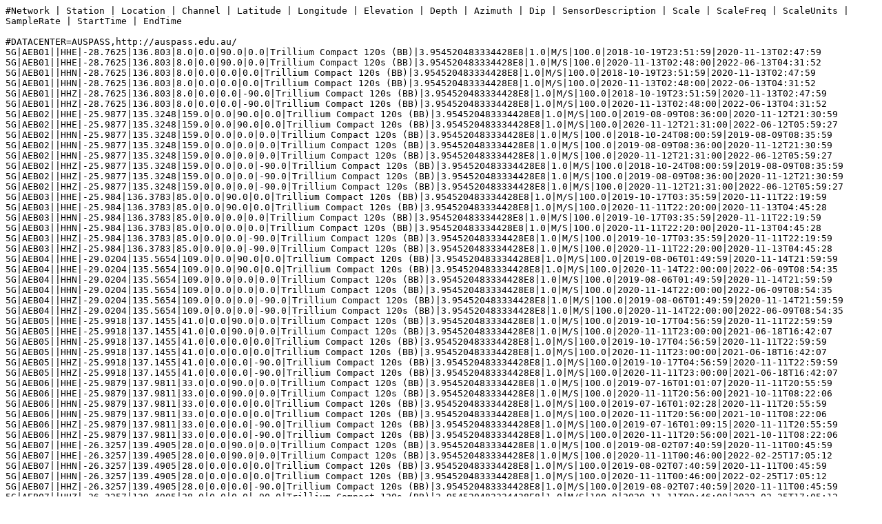

--- FILE ---
content_type: text/plain
request_url: http://service.iris.edu/irisws/fedcatalog/1/query?net=5G&starttime=2018-01-01&endtime=2022-12-31&format=text&includeoverlaps=true&nodata=404
body_size: 3482
content:
#Network | Station | Location | Channel | Latitude | Longitude | Elevation | Depth | Azimuth | Dip | SensorDescription | Scale | ScaleFreq | ScaleUnits | SampleRate | StartTime | EndTime

#DATACENTER=AUSPASS,http://auspass.edu.au/
5G|AEB01||HHE|-28.7625|136.803|8.0|0.0|90.0|0.0|Trillium Compact 120s (BB)|3.954520483334428E8|1.0|M/S|100.0|2018-10-19T23:51:59|2020-11-13T02:47:59
5G|AEB01||HHE|-28.7625|136.803|8.0|0.0|90.0|0.0|Trillium Compact 120s (BB)|3.954520483334428E8|1.0|M/S|100.0|2020-11-13T02:48:00|2022-06-13T04:31:52
5G|AEB01||HHN|-28.7625|136.803|8.0|0.0|0.0|0.0|Trillium Compact 120s (BB)|3.954520483334428E8|1.0|M/S|100.0|2018-10-19T23:51:59|2020-11-13T02:47:59
5G|AEB01||HHN|-28.7625|136.803|8.0|0.0|0.0|0.0|Trillium Compact 120s (BB)|3.954520483334428E8|1.0|M/S|100.0|2020-11-13T02:48:00|2022-06-13T04:31:52
5G|AEB01||HHZ|-28.7625|136.803|8.0|0.0|0.0|-90.0|Trillium Compact 120s (BB)|3.954520483334428E8|1.0|M/S|100.0|2018-10-19T23:51:59|2020-11-13T02:47:59
5G|AEB01||HHZ|-28.7625|136.803|8.0|0.0|0.0|-90.0|Trillium Compact 120s (BB)|3.954520483334428E8|1.0|M/S|100.0|2020-11-13T02:48:00|2022-06-13T04:31:52
5G|AEB02||HHE|-25.9877|135.3248|159.0|0.0|90.0|0.0|Trillium Compact 120s (BB)|3.954520483334428E8|1.0|M/S|100.0|2019-08-09T08:36:00|2020-11-12T21:30:59
5G|AEB02||HHE|-25.9877|135.3248|159.0|0.0|90.0|0.0|Trillium Compact 120s (BB)|3.954520483334428E8|1.0|M/S|100.0|2020-11-12T21:31:00|2022-06-12T05:59:27
5G|AEB02||HHN|-25.9877|135.3248|159.0|0.0|0.0|0.0|Trillium Compact 120s (BB)|3.954520483334428E8|1.0|M/S|100.0|2018-10-24T08:00:59|2019-08-09T08:35:59
5G|AEB02||HHN|-25.9877|135.3248|159.0|0.0|0.0|0.0|Trillium Compact 120s (BB)|3.954520483334428E8|1.0|M/S|100.0|2019-08-09T08:36:00|2020-11-12T21:30:59
5G|AEB02||HHN|-25.9877|135.3248|159.0|0.0|0.0|0.0|Trillium Compact 120s (BB)|3.954520483334428E8|1.0|M/S|100.0|2020-11-12T21:31:00|2022-06-12T05:59:27
5G|AEB02||HHZ|-25.9877|135.3248|159.0|0.0|0.0|-90.0|Trillium Compact 120s (BB)|3.954520483334428E8|1.0|M/S|100.0|2018-10-24T08:00:59|2019-08-09T08:35:59
5G|AEB02||HHZ|-25.9877|135.3248|159.0|0.0|0.0|-90.0|Trillium Compact 120s (BB)|3.954520483334428E8|1.0|M/S|100.0|2019-08-09T08:36:00|2020-11-12T21:30:59
5G|AEB02||HHZ|-25.9877|135.3248|159.0|0.0|0.0|-90.0|Trillium Compact 120s (BB)|3.954520483334428E8|1.0|M/S|100.0|2020-11-12T21:31:00|2022-06-12T05:59:27
5G|AEB03||HHE|-25.984|136.3783|85.0|0.0|90.0|0.0|Trillium Compact 120s (BB)|3.954520483334428E8|1.0|M/S|100.0|2019-10-17T03:35:59|2020-11-11T22:19:59
5G|AEB03||HHE|-25.984|136.3783|85.0|0.0|90.0|0.0|Trillium Compact 120s (BB)|3.954520483334428E8|1.0|M/S|100.0|2020-11-11T22:20:00|2020-11-13T04:45:28
5G|AEB03||HHN|-25.984|136.3783|85.0|0.0|0.0|0.0|Trillium Compact 120s (BB)|3.954520483334428E8|1.0|M/S|100.0|2019-10-17T03:35:59|2020-11-11T22:19:59
5G|AEB03||HHN|-25.984|136.3783|85.0|0.0|0.0|0.0|Trillium Compact 120s (BB)|3.954520483334428E8|1.0|M/S|100.0|2020-11-11T22:20:00|2020-11-13T04:45:28
5G|AEB03||HHZ|-25.984|136.3783|85.0|0.0|0.0|-90.0|Trillium Compact 120s (BB)|3.954520483334428E8|1.0|M/S|100.0|2019-10-17T03:35:59|2020-11-11T22:19:59
5G|AEB03||HHZ|-25.984|136.3783|85.0|0.0|0.0|-90.0|Trillium Compact 120s (BB)|3.954520483334428E8|1.0|M/S|100.0|2020-11-11T22:20:00|2020-11-13T04:45:28
5G|AEB04||HHE|-29.0204|135.5654|109.0|0.0|90.0|0.0|Trillium Compact 120s (BB)|3.954520483334428E8|1.0|M/S|100.0|2019-08-06T01:49:59|2020-11-14T21:59:59
5G|AEB04||HHE|-29.0204|135.5654|109.0|0.0|90.0|0.0|Trillium Compact 120s (BB)|3.954520483334428E8|1.0|M/S|100.0|2020-11-14T22:00:00|2022-06-09T08:54:35
5G|AEB04||HHN|-29.0204|135.5654|109.0|0.0|0.0|0.0|Trillium Compact 120s (BB)|3.954520483334428E8|1.0|M/S|100.0|2019-08-06T01:49:59|2020-11-14T21:59:59
5G|AEB04||HHN|-29.0204|135.5654|109.0|0.0|0.0|0.0|Trillium Compact 120s (BB)|3.954520483334428E8|1.0|M/S|100.0|2020-11-14T22:00:00|2022-06-09T08:54:35
5G|AEB04||HHZ|-29.0204|135.5654|109.0|0.0|0.0|-90.0|Trillium Compact 120s (BB)|3.954520483334428E8|1.0|M/S|100.0|2019-08-06T01:49:59|2020-11-14T21:59:59
5G|AEB04||HHZ|-29.0204|135.5654|109.0|0.0|0.0|-90.0|Trillium Compact 120s (BB)|3.954520483334428E8|1.0|M/S|100.0|2020-11-14T22:00:00|2022-06-09T08:54:35
5G|AEB05||HHE|-25.9918|137.1455|41.0|0.0|90.0|0.0|Trillium Compact 120s (BB)|3.954520483334428E8|1.0|M/S|100.0|2019-10-17T04:56:59|2020-11-11T22:59:59
5G|AEB05||HHE|-25.9918|137.1455|41.0|0.0|90.0|0.0|Trillium Compact 120s (BB)|3.954520483334428E8|1.0|M/S|100.0|2020-11-11T23:00:00|2021-06-18T16:42:07
5G|AEB05||HHN|-25.9918|137.1455|41.0|0.0|0.0|0.0|Trillium Compact 120s (BB)|3.954520483334428E8|1.0|M/S|100.0|2019-10-17T04:56:59|2020-11-11T22:59:59
5G|AEB05||HHN|-25.9918|137.1455|41.0|0.0|0.0|0.0|Trillium Compact 120s (BB)|3.954520483334428E8|1.0|M/S|100.0|2020-11-11T23:00:00|2021-06-18T16:42:07
5G|AEB05||HHZ|-25.9918|137.1455|41.0|0.0|0.0|-90.0|Trillium Compact 120s (BB)|3.954520483334428E8|1.0|M/S|100.0|2019-10-17T04:56:59|2020-11-11T22:59:59
5G|AEB05||HHZ|-25.9918|137.1455|41.0|0.0|0.0|-90.0|Trillium Compact 120s (BB)|3.954520483334428E8|1.0|M/S|100.0|2020-11-11T23:00:00|2021-06-18T16:42:07
5G|AEB06||HHE|-25.9879|137.9811|33.0|0.0|90.0|0.0|Trillium Compact 120s (BB)|3.954520483334428E8|1.0|M/S|100.0|2019-07-16T01:01:07|2020-11-11T20:55:59
5G|AEB06||HHE|-25.9879|137.9811|33.0|0.0|90.0|0.0|Trillium Compact 120s (BB)|3.954520483334428E8|1.0|M/S|100.0|2020-11-11T20:56:00|2021-10-11T08:22:06
5G|AEB06||HHN|-25.9879|137.9811|33.0|0.0|0.0|0.0|Trillium Compact 120s (BB)|3.954520483334428E8|1.0|M/S|100.0|2019-07-16T01:02:28|2020-11-11T20:55:59
5G|AEB06||HHN|-25.9879|137.9811|33.0|0.0|0.0|0.0|Trillium Compact 120s (BB)|3.954520483334428E8|1.0|M/S|100.0|2020-11-11T20:56:00|2021-10-11T08:22:06
5G|AEB06||HHZ|-25.9879|137.9811|33.0|0.0|0.0|-90.0|Trillium Compact 120s (BB)|3.954520483334428E8|1.0|M/S|100.0|2019-07-16T01:09:15|2020-11-11T20:55:59
5G|AEB06||HHZ|-25.9879|137.9811|33.0|0.0|0.0|-90.0|Trillium Compact 120s (BB)|3.954520483334428E8|1.0|M/S|100.0|2020-11-11T20:56:00|2021-10-11T08:22:06
5G|AEB07||HHE|-26.3257|139.4905|28.0|0.0|90.0|0.0|Trillium Compact 120s (BB)|3.954520483334428E8|1.0|M/S|100.0|2019-08-02T07:40:59|2020-11-11T00:45:59
5G|AEB07||HHE|-26.3257|139.4905|28.0|0.0|90.0|0.0|Trillium Compact 120s (BB)|3.954520483334428E8|1.0|M/S|100.0|2020-11-11T00:46:00|2022-02-25T17:05:12
5G|AEB07||HHN|-26.3257|139.4905|28.0|0.0|0.0|0.0|Trillium Compact 120s (BB)|3.954520483334428E8|1.0|M/S|100.0|2019-08-02T07:40:59|2020-11-11T00:45:59
5G|AEB07||HHN|-26.3257|139.4905|28.0|0.0|0.0|0.0|Trillium Compact 120s (BB)|3.954520483334428E8|1.0|M/S|100.0|2020-11-11T00:46:00|2022-02-25T17:05:12
5G|AEB07||HHZ|-26.3257|139.4905|28.0|0.0|0.0|-90.0|Trillium Compact 120s (BB)|3.954520483334428E8|1.0|M/S|100.0|2019-08-02T07:40:59|2020-11-11T00:45:59
5G|AEB07||HHZ|-26.3257|139.4905|28.0|0.0|0.0|-90.0|Trillium Compact 120s (BB)|3.954520483334428E8|1.0|M/S|100.0|2020-11-11T00:46:00|2022-02-25T17:05:12
5G|AEB08||HHE|-27.3283|138.77|36.0|0.0|90.0|0.0|Trillium Compact 120s (BB)|3.954520483334428E8|1.0|M/S|100.0|2019-08-02T02:33:59|2020-11-10T21:42:59
5G|AEB08||HHE|-27.3283|138.77|36.0|0.0|90.0|0.0|Trillium Compact 120s (BB)|3.954520483334428E8|1.0|M/S|100.0|2020-11-10T21:43:00|2021-10-15T21:42:59
5G|AEB08||HHE|-27.3283|138.77|36.0|0.0|90.0|0.0|Trillium Compact 120s (BB)|3.954520483334428E8|1.0|M/S|100.0|2021-10-15T21:43:00|2022-06-09T16:32:42
5G|AEB08||HHN|-27.3283|138.77|36.0|0.0|0.0|0.0|Trillium Compact 120s (BB)|3.954520483334428E8|1.0|M/S|100.0|2019-08-02T02:33:59|2020-11-10T21:42:59
5G|AEB08||HHN|-27.3283|138.77|36.0|0.0|0.0|0.0|Trillium Compact 120s (BB)|3.954520483334428E8|1.0|M/S|100.0|2020-11-10T21:43:00|2021-10-15T21:42:59
5G|AEB08||HHN|-27.3283|138.77|36.0|0.0|0.0|0.0|Trillium Compact 120s (BB)|3.954520483334428E8|1.0|M/S|100.0|2021-10-15T21:43:00|2022-06-09T16:32:42
5G|AEB08||HHZ|-27.3283|138.77|36.0|0.0|0.0|-90.0|Trillium Compact 120s (BB)|3.954520483334428E8|1.0|M/S|100.0|2019-08-02T02:33:59|2020-11-10T21:42:59
5G|AEB08||HHZ|-27.3283|138.77|36.0|0.0|0.0|-90.0|Trillium Compact 120s (BB)|3.954520483334428E8|1.0|M/S|100.0|2020-11-10T21:43:00|2021-10-15T21:42:59
5G|AEB08||HHZ|-27.3283|138.77|36.0|0.0|0.0|-90.0|Trillium Compact 120s (BB)|3.954520483334428E8|1.0|M/S|100.0|2021-10-15T21:43:00|2022-06-09T16:32:42
5G|AEB09||HHE|-26.9161|139.4397|32.0|0.0|90.0|0.0|Trillium Compact 120s (BB)|3.954520483334428E8|1.0|M/S|100.0|2019-08-02T05:34:59|2020-11-10T23:15:59
5G|AEB09||HHE|-26.9161|139.4397|32.0|0.0|90.0|0.0|Trillium Compact 120s (BB)|3.954520483334428E8|1.0|M/S|100.0|2020-11-10T23:16:00|2021-04-16T05:49:55
5G|AEB09||HHN|-26.9161|139.4397|32.0|0.0|0.0|0.0|Trillium Compact 120s (BB)|3.954520483334428E8|1.0|M/S|100.0|2019-08-02T05:34:59|2020-11-10T23:15:59
5G|AEB09||HHN|-26.9161|139.4397|32.0|0.0|0.0|0.0|Trillium Compact 120s (BB)|3.954520483334428E8|1.0|M/S|100.0|2020-11-10T23:16:00|2021-04-16T05:49:55
5G|AEB09||HHZ|-26.9161|139.4397|32.0|0.0|0.0|-90.0|Trillium Compact 120s (BB)|3.954520483334428E8|1.0|M/S|100.0|2019-08-02T05:34:59|2020-11-10T23:15:59
5G|AEB09||HHZ|-26.9161|139.4397|32.0|0.0|0.0|-90.0|Trillium Compact 120s (BB)|3.954520483334428E8|1.0|M/S|100.0|2020-11-10T23:16:00|2021-04-16T05:49:55
5G|AEB10||HHE|-25.9134|138.7889|32.0|0.0|90.0|0.0|Trillium Compact 120s (BB)|3.954520483334428E8|1.0|M/S|100.0|2019-08-03T03:51:59|2020-11-11T20:12:59
5G|AEB10||HHE|-25.9134|138.7889|32.0|0.0|90.0|0.0|Trillium Compact 120s (BB)|3.954520483334428E8|1.0|M/S|100.0|2020-11-11T20:13:00|2021-09-13T07:45:07
5G|AEB10||HHN|-25.9134|138.7889|32.0|0.0|0.0|0.0|Trillium Compact 120s (BB)|3.954520483334428E8|1.0|M/S|100.0|2019-08-03T03:51:59|2020-11-11T20:12:59
5G|AEB10||HHN|-25.9134|138.7889|32.0|0.0|0.0|0.0|Trillium Compact 120s (BB)|3.954520483334428E8|1.0|M/S|100.0|2020-11-11T20:13:00|2021-09-13T07:45:07
5G|AEB10||HHZ|-25.9134|138.7889|32.0|0.0|0.0|-90.0|Trillium Compact 120s (BB)|3.954520483334428E8|1.0|M/S|100.0|2019-08-03T03:51:59|2020-11-11T20:12:59
5G|AEB10||HHZ|-25.9134|138.7889|32.0|0.0|0.0|-90.0|Trillium Compact 120s (BB)|3.954520483334428E8|1.0|M/S|100.0|2020-11-11T20:13:00|2021-09-13T07:47:50
5G|AEB11||HHE|-28.0118|138.6856|63.0|0.0|90.0|0.0|Trillium Compact 120s (BB)|3.954520483334428E8|1.0|M/S|100.0|2018-10-28T02:56:59|2019-07-31T06:35:59
5G|AEB11||HHE|-28.0118|138.6856|63.0|0.0|90.0|0.0|Trillium Compact 120s (BB)|3.954520483334428E8|1.0|M/S|100.0|2019-07-31T06:36:00|2020-11-10T05:34:59
5G|AEB11||HHE|-28.0118|138.6856|63.0|0.0|90.0|0.0|Trillium Compact 120s (BB)|3.954520483334428E8|1.0|M/S|100.0|2020-11-10T05:35:00|2021-10-15T04:36:59
5G|AEB11||HHE|-28.0118|138.6856|63.0|0.0|90.0|0.0|Trillium Compact 120s (BB)|3.954520483334428E8|1.0|M/S|100.0|2021-10-15T04:37:00|2022-06-09T04:28:18
5G|AEB11||HHN|-28.0118|138.6856|63.0|0.0|0.0|0.0|Trillium Compact 120s (BB)|3.954520483334428E8|1.0|M/S|100.0|2018-10-28T02:56:59|2019-07-31T06:35:59
5G|AEB11||HHN|-28.0118|138.6856|63.0|0.0|0.0|0.0|Trillium Compact 120s (BB)|3.954520483334428E8|1.0|M/S|100.0|2019-07-31T06:36:00|2020-11-10T05:34:59
5G|AEB11||HHN|-28.0118|138.6856|63.0|0.0|0.0|0.0|Trillium Compact 120s (BB)|3.954520483334428E8|1.0|M/S|100.0|2020-11-10T05:35:00|2021-10-15T04:36:59
5G|AEB11||HHN|-28.0118|138.6856|63.0|0.0|0.0|0.0|Trillium Compact 120s (BB)|3.954520483334428E8|1.0|M/S|100.0|2021-10-15T04:37:00|2022-06-09T04:28:18
5G|AEB11||HHZ|-28.0118|138.6856|63.0|0.0|0.0|-90.0|Trillium Compact 120s (BB)|3.954520483334428E8|1.0|M/S|100.0|2018-10-28T02:56:59|2019-07-31T06:35:59
5G|AEB11||HHZ|-28.0118|138.6856|63.0|0.0|0.0|-90.0|Trillium Compact 120s (BB)|3.954520483334428E8|1.0|M/S|100.0|2019-07-31T06:36:00|2020-11-10T05:34:59
5G|AEB11||HHZ|-28.0118|138.6856|63.0|0.0|0.0|-90.0|Trillium Compact 120s (BB)|3.954520483334428E8|1.0|M/S|100.0|2020-11-10T05:35:00|2021-10-15T04:36:59
5G|AEB11||HHZ|-28.0118|138.6856|63.0|0.0|0.0|-90.0|Trillium Compact 120s (BB)|3.954520483334428E8|1.0|M/S|100.0|2021-10-15T04:37:00|2022-06-09T04:28:18
5G|AEB12||HHE|-28.7039|138.6539|28.0|0.0|90.0|0.0|Trillium Compact 120s (BB)|3.954520483334428E8|1.0|M/S|100.0|2018-10-28T03:23:59|2019-07-31T04:40:59
5G|AEB12||HHE|-28.7039|138.6539|28.0|0.0|90.0|0.0|Trillium Compact 120s (BB)|3.954520483334428E8|1.0|M/S|100.0|2019-07-31T04:41:00|2019-10-19T05:28:59
5G|AEB12||HHE|-28.7039|138.6539|28.0|0.0|90.0|0.0|Trillium Compact 120s (BB)|3.954520483334428E8|1.0|M/S|100.0|2019-10-19T05:29:00|2020-11-10T03:42:59
5G|AEB12||HHE|-28.7039|138.6539|28.0|0.0|90.0|0.0|Trillium Compact 120s (BB)|3.954520483334428E8|1.0|M/S|100.0|2020-11-10T03:43:00|2022-06-09T02:26:11
5G|AEB12||HHN|-28.7039|138.6539|28.0|0.0|0.0|0.0|Trillium Compact 120s (BB)|3.954520483334428E8|1.0|M/S|100.0|2018-10-28T03:23:59|2019-07-31T04:40:59
5G|AEB12||HHN|-28.7039|138.6539|28.0|0.0|0.0|0.0|Trillium Compact 120s (BB)|3.954520483334428E8|1.0|M/S|100.0|2019-07-31T04:41:00|2019-10-19T05:28:59
5G|AEB12||HHN|-28.7039|138.6539|28.0|0.0|0.0|0.0|Trillium Compact 120s (BB)|3.954520483334428E8|1.0|M/S|100.0|2019-10-19T05:29:00|2020-11-10T03:42:59
5G|AEB12||HHN|-28.7039|138.6539|28.0|0.0|0.0|0.0|Trillium Compact 120s (BB)|3.954520483334428E8|1.0|M/S|100.0|2020-11-10T03:43:00|2022-06-09T02:26:11
5G|AEB12||HHZ|-28.7039|138.6539|28.0|0.0|0.0|-90.0|Trillium Compact 120s (BB)|3.954520483334428E8|1.0|M/S|100.0|2018-10-28T03:23:59|2019-07-31T04:40:59
5G|AEB12||HHZ|-28.7039|138.6539|28.0|0.0|0.0|-90.0|Trillium Compact 120s (BB)|3.954520483334428E8|1.0|M/S|100.0|2019-07-31T04:41:00|2019-10-19T05:28:59
5G|AEB12||HHZ|-28.7039|138.6539|28.0|0.0|0.0|-90.0|Trillium Compact 120s (BB)|3.954520483334428E8|1.0|M/S|100.0|2019-10-19T05:29:00|2020-11-10T03:42:59
5G|AEB12||HHZ|-28.7039|138.6539|28.0|0.0|0.0|-90.0|Trillium Compact 120s (BB)|3.954520483334428E8|1.0|M/S|100.0|2020-11-10T03:43:00|2022-06-09T02:26:11
5G|AEB13||HHE|-29.3233|138.3455|58.0|0.0|90.0|0.0|Trillium Compact 120s (BB)|3.954520483334428E8|1.0|M/S|100.0|2018-10-28T00:54:59|2019-07-31T02:47:59
5G|AEB13||HHE|-29.3233|138.3455|58.0|0.0|90.0|0.0|Trillium Compact 120s (BB)|3.954520483334428E8|1.0|M/S|100.0|2019-07-31T02:48:00|2020-11-10T02:02:59
5G|AEB13||HHE|-29.3233|138.3455|58.0|0.0|90.0|0.0|Trillium Compact 120s (BB)|3.954520483334428E8|1.0|M/S|100.0|2020-11-10T02:03:00|2022-06-08T20:08:11
5G|AEB13||HHN|-29.3233|138.3455|58.0|0.0|0.0|0.0|Trillium Compact 120s (BB)|3.954520483334428E8|1.0|M/S|100.0|2018-10-28T00:54:59|2019-07-31T02:47:59
5G|AEB13||HHN|-29.3233|138.3455|58.0|0.0|0.0|0.0|Trillium Compact 120s (BB)|3.954520483334428E8|1.0|M/S|100.0|2019-07-31T02:48:00|2020-11-10T02:02:59
5G|AEB13||HHN|-29.3233|138.3455|58.0|0.0|0.0|0.0|Trillium Compact 120s (BB)|3.954520483334428E8|1.0|M/S|100.0|2020-11-10T02:03:00|2022-06-08T20:08:11
5G|AEB13||HHZ|-29.3233|138.3455|58.0|0.0|0.0|-90.0|Trillium Compact 120s (BB)|3.954520483334428E8|1.0|M/S|100.0|2018-10-28T00:54:59|2019-07-31T02:47:59
5G|AEB13||HHZ|-29.3233|138.3455|58.0|0.0|0.0|-90.0|Trillium Compact 120s (BB)|3.954520483334428E8|1.0|M/S|100.0|2019-07-31T02:48:00|2020-11-10T02:02:59
5G|AEB13||HHZ|-29.3233|138.3455|58.0|0.0|0.0|-90.0|Trillium Compact 120s (BB)|3.954520483334428E8|1.0|M/S|100.0|2020-11-10T02:03:00|2022-06-08T20:08:11
5G|AEB14||HHE|-29.6404|137.6711|80.0|0.0|90.0|0.0|Trillium Compact 120s (BB)|3.954520483334428E8|1.0|M/S|100.0|2019-08-04T23:35:59|2020-11-11T23:05:59
5G|AEB14||HHE|-29.6404|137.6711|80.0|0.0|90.0|0.0|Trillium Compact 120s (BB)|3.954520483334428E8|1.0|M/S|100.0|2020-11-11T23:06:00|2021-09-29T13:12:36
5G|AEB14||HHN|-29.6404|137.6711|80.0|0.0|0.0|0.0|Trillium Compact 120s (BB)|3.954520483334428E8|1.0|M/S|100.0|2019-08-04T23:35:59|2020-11-11T23:05:59
5G|AEB14||HHN|-29.6404|137.6711|80.0|0.0|0.0|0.0|Trillium Compact 120s (BB)|3.954520483334428E8|1.0|M/S|100.0|2020-11-11T23:06:00|2021-09-29T13:12:36
5G|AEB14||HHZ|-29.6404|137.6711|80.0|0.0|0.0|-90.0|Trillium Compact 120s (BB)|3.954520483334428E8|1.0|M/S|100.0|2019-08-04T23:35:59|2020-11-11T23:05:59
5G|AEB14||HHZ|-29.6404|137.6711|80.0|0.0|0.0|-90.0|Trillium Compact 120s (BB)|3.954520483334428E8|1.0|M/S|100.0|2020-11-11T23:06:00|2021-09-29T13:12:36
5G|AEB15||HHE|-29.3061|136.726|40.0|0.0|90.0|0.0|Trillium Compact 120s (BB)|3.954520483334428E8|1.0|M/S|100.0|2018-10-21T03:17:59|2019-08-06T00:33:59
5G|AEB15||HHE|-29.3061|136.726|40.0|0.0|90.0|0.0|Trillium Compact 120s (BB)|3.954520483334428E8|1.0|M/S|100.0|2019-08-06T00:34:00|2020-11-12T03:20:59
5G|AEB15||HHE|-29.3061|136.726|40.0|0.0|90.0|0.0|Trillium Compact 120s (BB)|3.954520483334428E8|1.0|M/S|100.0|2020-11-12T03:21:00|2022-06-10T02:10:40
5G|AEB15||HHN|-29.3061|136.726|40.0|0.0|0.0|0.0|Trillium Compact 120s (BB)|3.954520483334428E8|1.0|M/S|100.0|2018-10-21T03:17:59|2019-08-06T00:33:59
5G|AEB15||HHN|-29.3061|136.726|40.0|0.0|0.0|0.0|Trillium Compact 120s (BB)|3.954520483334428E8|1.0|M/S|100.0|2019-08-06T00:34:00|2020-11-12T03:20:59
5G|AEB15||HHN|-29.3061|136.726|40.0|0.0|0.0|0.0|Trillium Compact 120s (BB)|3.954520483334428E8|1.0|M/S|100.0|2020-11-12T03:21:00|2022-06-10T02:10:40
5G|AEB15||HHZ|-29.3061|136.726|40.0|0.0|0.0|-90.0|Trillium Compact 120s (BB)|3.954520483334428E8|1.0|M/S|100.0|2018-10-21T03:17:59|2019-08-06T00:33:59
5G|AEB15||HHZ|-29.3061|136.726|40.0|0.0|0.0|-90.0|Trillium Compact 120s (BB)|3.954520483334428E8|1.0|M/S|100.0|2019-08-06T00:34:00|2020-11-12T03:20:59
5G|AEB15||HHZ|-29.3061|136.726|40.0|0.0|0.0|-90.0|Trillium Compact 120s (BB)|3.954520483334428E8|1.0|M/S|100.0|2020-11-12T03:21:00|2022-06-10T02:10:40
5G|AEB16||HHE|-28.8404|136.4092|95.0|0.0|90.0|0.0|Trillium Compact 120s (BB)|3.954520483334428E8|1.0|M/S|100.0|2018-10-20T02:34:59|2019-08-06T07:23:59
5G|AEB16||HHE|-28.8404|136.4092|95.0|0.0|90.0|0.0|Trillium Compact 120s (BB)|3.954520483334428E8|1.0|M/S|100.0|2019-08-06T07:24:00|2020-11-12T21:00:59
5G|AEB16||HHE|-28.8404|136.4092|95.0|0.0|90.0|0.0|Trillium Compact 120s (BB)|3.954520483334428E8|1.0|M/S|100.0|2020-11-12T21:01:00|2022-06-09T08:19:08
5G|AEB16||HHN|-28.8404|136.4092|95.0|0.0|0.0|0.0|Trillium Compact 120s (BB)|3.954520483334428E8|1.0|M/S|100.0|2018-10-20T02:34:59|2019-08-06T07:23:59
5G|AEB16||HHN|-28.8404|136.4092|95.0|0.0|0.0|0.0|Trillium Compact 120s (BB)|3.954520483334428E8|1.0|M/S|100.0|2019-08-06T07:24:00|2020-11-12T21:00:59
5G|AEB16||HHN|-28.8404|136.4092|95.0|0.0|0.0|0.0|Trillium Compact 120s (BB)|3.954520483334428E8|1.0|M/S|100.0|2020-11-12T21:01:00|2022-06-09T08:19:08
5G|AEB16||HHZ|-28.8404|136.4092|95.0|0.0|0.0|-90.0|Trillium Compact 120s (BB)|3.954520483334428E8|1.0|M/S|100.0|2018-10-20T02:34:59|2019-08-06T07:23:59
5G|AEB16||HHZ|-28.8404|136.4092|95.0|0.0|0.0|-90.0|Trillium Compact 120s (BB)|3.954520483334428E8|1.0|M/S|100.0|2019-08-06T07:24:00|2020-11-12T21:00:59
5G|AEB16||HHZ|-28.8404|136.4092|95.0|0.0|0.0|-90.0|Trillium Compact 120s (BB)|3.954520483334428E8|1.0|M/S|100.0|2020-11-12T21:01:00|2022-06-09T08:19:08
5G|AEB17||HHE|-28.2366|135.8991|104.0|0.0|90.0|0.0|Trillium Compact 120s (BB)|3.954520483334428E8|1.0|M/S|100.0|2018-10-21T00:01:16|2020-11-13T22:15:59
5G|AEB17||HHE|-28.2366|135.8991|104.0|0.0|90.0|0.0|Trillium Compact 120s (BB)|3.954520483334428E8|1.0|M/S|100.0|2020-11-13T22:16:00|2022-06-13T20:20:30
5G|AEB17||HHN|-28.2366|135.8991|104.0|0.0|0.0|0.0|Trillium Compact 120s (BB)|3.954520483334428E8|1.0|M/S|100.0|2018-10-21T00:01:16|2020-11-13T22:15:59
5G|AEB17||HHN|-28.2366|135.8991|104.0|0.0|0.0|0.0|Trillium Compact 120s (BB)|3.954520483334428E8|1.0|M/S|100.0|2020-11-13T22:16:00|2022-06-13T20:20:30
5G|AEB17||HHZ|-28.2366|135.8991|104.0|0.0|0.0|-90.0|Trillium Compact 120s (BB)|3.954520483334428E8|1.0|M/S|100.0|2018-10-21T00:01:16|2020-11-13T22:15:59
5G|AEB17||HHZ|-28.2366|135.8991|104.0|0.0|0.0|-90.0|Trillium Compact 120s (BB)|3.954520483334428E8|1.0|M/S|100.0|2020-11-13T22:16:00|2022-06-13T20:20:30
5G|AEB18||HHE|-27.3088|135.2305|150.0|0.0|90.0|0.0|Trillium Compact 120s (BB)|3.954520483334428E8|1.0|M/S|100.0|2018-10-17T05:03:59|2020-11-10T22:38:59
5G|AEB18||HHE|-27.3088|135.2305|150.0|0.0|90.0|0.0|Trillium Compact 120s (BB)|3.954520483334428E8|1.0|M/S|100.0|2020-11-10T22:39:00|2022-06-14T04:10:55
5G|AEB18||HHN|-27.3088|135.2305|150.0|0.0|0.0|0.0|Trillium Compact 120s (BB)|3.954520483334428E8|1.0|M/S|100.0|2018-10-17T05:03:59|2020-11-10T22:38:59
5G|AEB18||HHN|-27.3088|135.2305|150.0|0.0|0.0|0.0|Trillium Compact 120s (BB)|3.954520483334428E8|1.0|M/S|100.0|2020-11-10T22:39:00|2022-06-14T04:10:55
5G|AEB18||HHZ|-27.3088|135.2305|150.0|0.0|0.0|-90.0|Trillium Compact 120s (BB)|3.954520483334428E8|1.0|M/S|100.0|2018-10-17T05:03:59|2020-11-10T22:38:59
5G|AEB18||HHZ|-27.3088|135.2305|150.0|0.0|0.0|-90.0|Trillium Compact 120s (BB)|3.954520483334428E8|1.0|M/S|100.0|2020-11-10T22:39:00|2022-06-14T04:10:55
5G|AEB19||HHE|-26.8503|134.889|188.0|0.0|90.0|0.0|Trillium Compact 120s (BB)|3.954520483334428E8|1.0|M/S|100.0|2018-10-24T00:38:59|2019-08-09T02:13:59
5G|AEB19||HHE|-26.8503|134.889|188.0|0.0|90.0|0.0|Trillium Compact 120s (BB)|3.954520483334428E8|1.0|M/S|100.0|2019-08-09T02:14:00|2020-11-13T06:47:59
5G|AEB19||HHE|-26.8503|134.889|188.0|0.0|90.0|0.0|Trillium Compact 120s (BB)|3.954520483334428E8|1.0|M/S|100.0|2020-11-13T06:48:00|2022-06-10T12:59:12
5G|AEB19||HHN|-26.8503|134.889|188.0|0.0|0.0|0.0|Trillium Compact 120s (BB)|3.954520483334428E8|1.0|M/S|100.0|2018-10-24T00:38:59|2019-08-09T02:13:59
5G|AEB19||HHN|-26.8503|134.889|188.0|0.0|0.0|0.0|Trillium Compact 120s (BB)|3.954520483334428E8|1.0|M/S|100.0|2019-08-09T02:14:00|2020-11-13T06:47:59
5G|AEB19||HHN|-26.8503|134.889|188.0|0.0|0.0|0.0|Trillium Compact 120s (BB)|3.954520483334428E8|1.0|M/S|100.0|2020-11-13T06:48:00|2022-06-10T12:59:12
5G|AEB19||HHZ|-26.8503|134.889|188.0|0.0|0.0|-90.0|Trillium Compact 120s (BB)|3.954520483334428E8|1.0|M/S|100.0|2018-10-24T00:38:59|2019-08-09T02:13:59
5G|AEB19||HHZ|-26.8503|134.889|188.0|0.0|0.0|-90.0|Trillium Compact 120s (BB)|3.954520483334428E8|1.0|M/S|100.0|2019-08-09T02:14:00|2020-11-13T06:47:59
5G|AEB19||HHZ|-26.8503|134.889|188.0|0.0|0.0|-90.0|Trillium Compact 120s (BB)|3.954520483334428E8|1.0|M/S|100.0|2020-11-13T06:48:00|2022-06-10T12:59:12
5G|AEB20||HHE|-26.361|134.4426|291.0|0.0|90.0|0.0|Trillium Compact 120s (BB)|3.954520483334428E8|1.0|M/S|100.0|2018-10-25T01:01:59|2019-08-09T06:04:59
5G|AEB20||HHE|-26.361|134.4426|291.0|0.0|90.0|0.0|Trillium Compact 120s (BB)|3.954520483334428E8|1.0|M/S|100.0|2019-08-09T06:05:00|2020-11-13T02:30:59
5G|AEB20||HHE|-26.361|134.4426|291.0|0.0|90.0|0.0|Trillium Compact 120s (BB)|3.954520483334428E8|1.0|M/S|100.0|2020-11-13T02:31:00|2022-06-12T04:44:07
5G|AEB20||HHN|-26.361|134.4426|291.0|0.0|0.0|0.0|Trillium Compact 120s (BB)|3.954520483334428E8|1.0|M/S|100.0|2018-10-25T01:01:59|2019-08-09T06:04:59
5G|AEB20||HHN|-26.361|134.4426|291.0|0.0|0.0|0.0|Trillium Compact 120s (BB)|3.954520483334428E8|1.0|M/S|100.0|2019-08-09T06:05:00|2020-11-13T02:30:59
5G|AEB20||HHN|-26.361|134.4426|291.0|0.0|0.0|0.0|Trillium Compact 120s (BB)|3.954520483334428E8|1.0|M/S|100.0|2020-11-13T02:31:00|2022-06-12T04:44:07
5G|AEB20||HHZ|-26.361|134.4426|291.0|0.0|0.0|-90.0|Trillium Compact 120s (BB)|3.954520483334428E8|1.0|M/S|100.0|2018-10-25T01:01:59|2019-08-09T06:04:59
5G|AEB20||HHZ|-26.361|134.4426|291.0|0.0|0.0|-90.0|Trillium Compact 120s (BB)|3.954520483334428E8|1.0|M/S|100.0|2019-08-09T06:05:00|2020-11-13T02:30:59
5G|AEB20||HHZ|-26.361|134.4426|291.0|0.0|0.0|-90.0|Trillium Compact 120s (BB)|3.954520483334428E8|1.0|M/S|100.0|2020-11-13T02:31:00|2022-06-12T04:44:07
5G|AES01||HHE|-26.2685|133.7975|377.0|0.0|90.0|0.0|Trillium Compact 120s (BB)|3.954520483334428E8|1.0|M/S|100.0|2018-10-25T00:00:16|2020-11-12T03:42:59
5G|AES01||HHE|-26.2685|133.7975|377.0|0.0|90.0|0.0|Trillium Compact 120s (BB)|3.954520483334428E8|1.0|M/S|100.0|2020-11-12T03:43:00|2022-06-03T06:55:38
5G|AES01||HHN|-26.2685|133.7975|377.0|0.0|0.0|0.0|Trillium Compact 120s (BB)|3.954520483334428E8|1.0|M/S|100.0|2018-10-25T00:00:16|2020-11-12T03:42:59
5G|AES01||HHN|-26.2685|133.7975|377.0|0.0|0.0|0.0|Trillium Compact 120s (BB)|3.954520483334428E8|1.0|M/S|100.0|2020-11-12T03:43:00|2022-06-03T06:55:38
5G|AES01||HHZ|-26.2685|133.7975|377.0|0.0|0.0|-90.0|Trillium Compact 120s (BB)|3.954520483334428E8|1.0|M/S|100.0|2018-10-25T00:00:16|2020-11-12T03:42:59
5G|AES01||HHZ|-26.2685|133.7975|377.0|0.0|0.0|-90.0|Trillium Compact 120s (BB)|3.954520483334428E8|1.0|M/S|100.0|2020-11-12T03:43:00|2022-06-03T06:55:38
5G|AES02||EHE|-26.7521|134.1124|259.0|0.0|90.0|0.0|LE-3Dlite MkII (SP)|1.201653304294274E9|5.0|M/S|100.0|2018-10-16T02:28:59|2019-08-08T01:25:59
5G|AES02||EHE|-26.7521|134.1124|259.0|0.0|90.0|0.0|LE-3Dlite MkII (SP)|1.201653304294274E9|5.0|M/S|100.0|2019-08-08T01:26:00|2020-11-11T04:51:59
5G|AES02||EHE|-26.7521|134.1124|259.0|0.0|90.0|0.0|LE-3Dlite MkII (SP)|1.201653304294274E9|5.0|M/S|100.0|2020-11-11T04:52:00|2022-06-03T03:24:25
5G|AES02||EHN|-26.7521|134.1124|259.0|0.0|0.0|0.0|LE-3Dlite MkII (SP)|1.201653304294274E9|5.0|M/S|100.0|2018-10-16T02:28:59|2019-08-08T01:25:59
5G|AES02||EHN|-26.7521|134.1124|259.0|0.0|0.0|0.0|LE-3Dlite MkII (SP)|1.201653304294274E9|5.0|M/S|100.0|2019-08-08T01:26:00|2020-11-11T04:51:59
5G|AES02||EHN|-26.7521|134.1124|259.0|0.0|0.0|0.0|LE-3Dlite MkII (SP)|1.201653304294274E9|5.0|M/S|100.0|2020-11-11T04:52:00|2022-06-03T03:24:25
5G|AES02||EHZ|-26.7521|134.1124|259.0|0.0|0.0|-90.0|LE-3Dlite MkII (SP)|1.201653304294274E9|5.0|M/S|100.0|2018-10-16T02:28:59|2019-08-08T01:25:59
5G|AES02||EHZ|-26.7521|134.1124|259.0|0.0|0.0|-90.0|LE-3Dlite MkII (SP)|1.201653304294274E9|5.0|M/S|100.0|2019-08-08T01:26:00|2020-11-11T04:51:59
5G|AES02||EHZ|-26.7521|134.1124|259.0|0.0|0.0|-90.0|LE-3Dlite MkII (SP)|1.201653304294274E9|5.0|M/S|100.0|2020-11-11T04:52:00|2022-06-03T03:24:25
5G|AES03||EHE|-27.1586|134.4371|218.0|0.0|90.0|0.0|LE-3Dlite MkII (SP)|1.201653304294274E9|5.0|M/S|100.0|2018-10-16T03:51:59|2019-08-03T04:04:59
5G|AES03||EHE|-27.1586|134.4371|218.0|0.0|90.0|0.0|LE-3Dlite MkII (SP)|1.201653304294274E9|5.0|M/S|100.0|2019-08-03T04:05:00|2020-11-11T01:09:59
5G|AES03||EHE|-27.1586|134.4371|218.0|0.0|90.0|0.0|LE-3Dlite MkII (SP)|1.201653304294274E9|5.0|M/S|100.0|2020-11-11T01:10:00|2022-06-14T02:08:09
5G|AES03||EHN|-27.1586|134.4371|218.0|0.0|0.0|0.0|LE-3Dlite MkII (SP)|1.201653304294274E9|5.0|M/S|100.0|2018-10-16T03:51:59|2019-08-03T04:04:59
5G|AES03||EHN|-27.1586|134.4371|218.0|0.0|0.0|0.0|LE-3Dlite MkII (SP)|1.201653304294274E9|5.0|M/S|100.0|2019-08-03T04:05:00|2020-11-11T01:09:59
5G|AES03||EHN|-27.1586|134.4371|218.0|0.0|0.0|0.0|LE-3Dlite MkII (SP)|1.201653304294274E9|5.0|M/S|100.0|2020-11-11T01:10:00|2022-06-14T02:08:09
5G|AES03||EHZ|-27.1586|134.4371|218.0|0.0|0.0|-90.0|LE-3Dlite MkII (SP)|1.201653304294274E9|5.0|M/S|100.0|2018-10-16T03:51:59|2019-08-03T04:04:59
5G|AES03||EHZ|-27.1586|134.4371|218.0|0.0|0.0|-90.0|LE-3Dlite MkII (SP)|1.201653304294274E9|5.0|M/S|100.0|2019-08-03T04:05:00|2020-11-11T01:09:59
5G|AES03||EHZ|-27.1586|134.4371|218.0|0.0|0.0|-90.0|LE-3Dlite MkII (SP)|1.201653304294274E9|5.0|M/S|100.0|2020-11-11T01:10:00|2022-06-14T02:08:09
5G|AES04||EHE|-28.4765|135.4166|104.0|0.0|90.0|0.0|LE-3Dlite MkII (SP)|1.201653304294274E9|5.0|M/S|100.0|2018-10-20T01:07:59|2019-08-07T00:46:59
5G|AES04||EHE|-28.4765|135.4166|104.0|0.0|90.0|0.0|LE-3Dlite MkII (SP)|1.201653304294274E9|5.0|M/S|100.0|2019-08-07T00:47:00|2020-11-14T05:49:59
5G|AES04||EHE|-28.4765|135.4166|104.0|0.0|90.0|0.0|LE-3Dlite MkII (SP)|1.201653304294274E9|5.0|M/S|100.0|2020-11-14T05:50:00|2022-06-11T04:55:44
5G|AES04||EHN|-28.4765|135.4166|104.0|0.0|0.0|0.0|LE-3Dlite MkII (SP)|1.201653304294274E9|5.0|M/S|100.0|2018-10-20T01:07:59|2019-08-07T00:46:59
5G|AES04||EHN|-28.4765|135.4166|104.0|0.0|0.0|0.0|LE-3Dlite MkII (SP)|1.201653304294274E9|5.0|M/S|100.0|2019-08-07T00:47:00|2020-11-14T05:49:59
5G|AES04||EHN|-28.4765|135.4166|104.0|0.0|0.0|0.0|LE-3Dlite MkII (SP)|1.201653304294274E9|5.0|M/S|100.0|2020-11-14T05:50:00|2022-06-11T04:55:44
5G|AES04||EHZ|-28.4765|135.4166|104.0|0.0|0.0|-90.0|LE-3Dlite MkII (SP)|1.201653304294274E9|5.0|M/S|100.0|2018-10-20T01:07:59|2019-08-07T00:46:59
5G|AES04||EHZ|-28.4765|135.4166|104.0|0.0|0.0|-90.0|LE-3Dlite MkII (SP)|1.201653304294274E9|5.0|M/S|100.0|2019-08-07T00:47:00|2020-11-14T05:49:59
5G|AES04||EHZ|-28.4765|135.4166|104.0|0.0|0.0|-90.0|LE-3Dlite MkII (SP)|1.201653304294274E9|5.0|M/S|100.0|2020-11-14T05:50:00|2022-06-11T04:55:44
5G|AES05||EHE|-29.0538|135.1635|139.0|0.0|90.0|0.0|LE-3Dlite MkII (SP)|1.201653304294274E9|5.0|M/S|100.0|2019-08-06T01:28:59|2020-11-14T22:32:59
5G|AES05||EHE|-29.0538|135.1635|139.0|0.0|90.0|0.0|LE-3Dlite MkII (SP)|1.201653304294274E9|5.0|M/S|100.0|2020-11-14T22:33:00|2021-10-14T22:32:59
5G|AES05||EHE|-29.0538|135.1635|139.0|0.0|90.0|0.0|LE-3Dlite MkII (SP)|1.201653304294274E9|5.0|M/S|100.0|2021-10-14T22:33:00|2022-06-10T12:09:59
5G|AES05||EHN|-29.0538|135.1635|139.0|0.0|0.0|0.0|LE-3Dlite MkII (SP)|1.201653304294274E9|5.0|M/S|100.0|2019-08-06T01:28:59|2020-11-14T22:32:59
5G|AES05||EHN|-29.0538|135.1635|139.0|0.0|0.0|0.0|LE-3Dlite MkII (SP)|1.201653304294274E9|5.0|M/S|100.0|2020-11-14T22:33:00|2021-10-14T22:32:59
5G|AES05||EHN|-29.0538|135.1635|139.0|0.0|0.0|0.0|LE-3Dlite MkII (SP)|1.201653304294274E9|5.0|M/S|100.0|2021-10-14T22:33:00|2022-06-10T12:09:59
5G|AES05||EHZ|-29.0538|135.1635|139.0|0.0|0.0|-90.0|LE-3Dlite MkII (SP)|1.201653304294274E9|5.0|M/S|100.0|2019-08-06T01:28:59|2020-11-14T22:32:59
5G|AES05||EHZ|-29.0538|135.1635|139.0|0.0|0.0|-90.0|LE-3Dlite MkII (SP)|1.201653304294274E9|5.0|M/S|100.0|2020-11-14T22:33:00|2021-10-14T22:32:59
5G|AES05||EHZ|-29.0538|135.1635|139.0|0.0|0.0|-90.0|LE-3Dlite MkII (SP)|1.201653304294274E9|5.0|M/S|100.0|2021-10-14T22:33:00|2022-06-10T12:09:59
5G|AES06||EHE|-29.365|136.1081|108.0|0.0|90.0|0.0|LE-3Dlite MkII (SP)|1.201653304294274E9|5.0|M/S|100.0|2019-08-05T02:48:59|2020-11-12T23:09:59
5G|AES06||EHE|-29.365|136.1081|108.0|0.0|90.0|0.0|LE-3Dlite MkII (SP)|1.201653304294274E9|5.0|M/S|100.0|2020-11-12T23:10:00|2022-06-09T09:27:16
5G|AES06||EHN|-29.365|136.1081|108.0|0.0|0.0|0.0|LE-3Dlite MkII (SP)|1.201653304294274E9|5.0|M/S|100.0|2019-08-05T02:48:59|2020-11-12T23:09:59
5G|AES06||EHN|-29.365|136.1081|108.0|0.0|0.0|0.0|LE-3Dlite MkII (SP)|1.201653304294274E9|5.0|M/S|100.0|2020-11-12T23:10:00|2022-06-09T09:27:16
5G|AES06||EHZ|-29.365|136.1081|108.0|0.0|0.0|-90.0|LE-3Dlite MkII (SP)|1.201653304294274E9|5.0|M/S|100.0|2019-08-05T02:48:59|2020-11-12T23:09:59
5G|AES06||EHZ|-29.365|136.1081|108.0|0.0|0.0|-90.0|LE-3Dlite MkII (SP)|1.201653304294274E9|5.0|M/S|100.0|2020-11-12T23:10:00|2022-06-09T09:27:16
5G|AES07||EHE|-26.1095|134.8556|220.0|0.0|90.0|0.0|LE-3Dlite MkII (SP)|1.201653304294274E9|5.0|M/S|100.0|2018-10-25T04:47:59|2020-11-13T00:00:59
5G|AES07||EHE|-26.1095|134.8556|220.0|0.0|90.0|0.0|LE-3Dlite MkII (SP)|1.201653304294274E9|5.0|M/S|100.0|2020-11-13T00:01:00|2021-10-03T07:14:59
5G|AES07||EHE|-26.1095|134.8556|220.0|0.0|90.0|0.0|LE-3Dlite MkII (SP)|1.201653304294274E9|5.0|M/S|100.0|2021-10-03T07:15:00|2022-06-12T06:49:12
5G|AES07||EHN|-26.1095|134.8556|220.0|0.0|0.0|0.0|LE-3Dlite MkII (SP)|1.201653304294274E9|5.0|M/S|100.0|2018-10-25T04:47:59|2020-11-13T00:00:59
5G|AES07||EHN|-26.1095|134.8556|220.0|0.0|0.0|0.0|LE-3Dlite MkII (SP)|1.201653304294274E9|5.0|M/S|100.0|2020-11-13T00:01:00|2021-10-03T07:14:59
5G|AES07||EHN|-26.1095|134.8556|220.0|0.0|0.0|0.0|LE-3Dlite MkII (SP)|1.201653304294274E9|5.0|M/S|100.0|2021-10-03T07:15:00|2022-06-12T06:49:12
5G|AES07||EHZ|-26.1095|134.8556|220.0|0.0|0.0|-90.0|LE-3Dlite MkII (SP)|1.201653304294274E9|5.0|M/S|100.0|2018-10-25T04:47:59|2020-11-13T00:00:59
5G|AES07||EHZ|-26.1095|134.8556|220.0|0.0|0.0|-90.0|LE-3Dlite MkII (SP)|1.201653304294274E9|5.0|M/S|100.0|2020-11-13T00:01:00|2021-10-03T07:14:59
5G|AES07||EHZ|-26.1095|134.8556|220.0|0.0|0.0|-90.0|LE-3Dlite MkII (SP)|1.201653304294274E9|5.0|M/S|100.0|2021-10-03T07:15:00|2022-06-12T06:49:12
5G|AES08||EHE|-26.662|135.231|167.0|0.0|90.0|0.0|LE-3Dlite MkII (SP)|1.201653304294274E9|5.0|M/S|100.0|2018-10-24T02:59:59|2019-08-09T03:52:59
5G|AES08||EHE|-26.662|135.231|167.0|0.0|90.0|0.0|LE-3Dlite MkII (SP)|1.201653304294274E9|5.0|M/S|100.0|2019-08-09T03:53:00|2020-10-13T05:08:59
5G|AES08||EHE|-26.662|135.231|167.0|0.0|90.0|0.0|LE-3Dlite MkII (SP)|1.201653304294274E9|5.0|M/S|100.0|2020-10-13T05:09:00|2020-11-13T05:08:59
5G|AES08||EHE|-26.662|135.231|167.0|0.0|90.0|0.0|LE-3Dlite MkII (SP)|1.201653304294274E9|5.0|M/S|100.0|2020-11-13T05:09:00|2022-06-12T00:26:17
5G|AES08||EHN|-26.662|135.231|167.0|0.0|0.0|0.0|LE-3Dlite MkII (SP)|1.201653304294274E9|5.0|M/S|100.0|2018-10-24T02:59:59|2019-08-09T03:52:59
5G|AES08||EHN|-26.662|135.231|167.0|0.0|0.0|0.0|LE-3Dlite MkII (SP)|1.201653304294274E9|5.0|M/S|100.0|2019-08-09T03:53:00|2020-10-13T05:08:59
5G|AES08||EHN|-26.662|135.231|167.0|0.0|0.0|0.0|LE-3Dlite MkII (SP)|1.201653304294274E9|5.0|M/S|100.0|2020-10-13T05:09:00|2020-11-13T05:08:59
5G|AES08||EHN|-26.662|135.231|167.0|0.0|0.0|0.0|LE-3Dlite MkII (SP)|1.201653304294274E9|5.0|M/S|100.0|2020-11-13T05:09:00|2022-06-12T00:26:17
5G|AES08||EHZ|-26.662|135.231|167.0|0.0|0.0|-90.0|LE-3Dlite MkII (SP)|1.201653304294274E9|5.0|M/S|100.0|2018-10-24T02:59:59|2019-08-09T03:52:59
5G|AES08||EHZ|-26.662|135.231|167.0|0.0|0.0|-90.0|LE-3Dlite MkII (SP)|1.201653304294274E9|5.0|M/S|100.0|2019-08-09T03:53:00|2020-10-13T05:08:59
5G|AES08||EHZ|-26.662|135.231|167.0|0.0|0.0|-90.0|LE-3Dlite MkII (SP)|1.201653304294274E9|5.0|M/S|100.0|2020-10-13T05:09:00|2020-11-13T05:08:59
5G|AES08||EHZ|-26.662|135.231|167.0|0.0|0.0|-90.0|LE-3Dlite MkII (SP)|1.201653304294274E9|5.0|M/S|100.0|2020-11-13T05:09:00|2022-06-12T00:26:17
5G|AES09||HHE|-27.3482|135.9046|139.0|0.0|90.0|0.0|Trillium Compact 120s (BB)|3.954520483334428E8|1.0|M/S|100.0|2018-10-18T03:06:59|2019-08-07T06:44:59
5G|AES09||HHE|-27.3482|135.9046|139.0|0.0|90.0|0.0|Trillium Compact 120s (BB)|3.954520483334428E8|1.0|M/S|100.0|2019-08-07T06:45:00|2020-11-14T00:17:59
5G|AES09||HHE|-27.3482|135.9046|139.0|0.0|90.0|0.0|Trillium Compact 120s (BB)|3.954520483334428E8|1.0|M/S|100.0|2020-11-14T00:18:00|2021-10-26T11:55:13
5G|AES09||HHN|-27.3482|135.9046|139.0|0.0|0.0|0.0|Trillium Compact 120s (BB)|3.954520483334428E8|1.0|M/S|100.0|2018-10-18T03:06:59|2019-08-07T06:44:59
5G|AES09||HHN|-27.3482|135.9046|139.0|0.0|0.0|0.0|Trillium Compact 120s (BB)|3.954520483334428E8|1.0|M/S|100.0|2019-08-07T06:45:00|2020-11-14T00:17:59
5G|AES09||HHN|-27.3482|135.9046|139.0|0.0|0.0|0.0|Trillium Compact 120s (BB)|3.954520483334428E8|1.0|M/S|100.0|2020-11-14T00:18:00|2021-10-26T11:57:56
5G|AES09||HHZ|-27.3482|135.9046|139.0|0.0|0.0|-90.0|Trillium Compact 120s (BB)|3.954520483334428E8|1.0|M/S|100.0|2018-10-18T03:06:59|2019-08-07T06:44:59
5G|AES09||HHZ|-27.3482|135.9046|139.0|0.0|0.0|-90.0|Trillium Compact 120s (BB)|3.954520483334428E8|1.0|M/S|100.0|2019-08-07T06:45:00|2020-11-14T00:17:59
5G|AES09||HHZ|-27.3482|135.9046|139.0|0.0|0.0|-90.0|Trillium Compact 120s (BB)|3.954520483334428E8|1.0|M/S|100.0|2020-11-14T00:18:00|2021-10-26T12:03:21
5G|AES10||EHE|-28.122|136.4672|28.0|0.0|90.0|0.0|LE-3Dlite MkII (SP)|1.201653304294274E9|5.0|M/S|100.0|2018-10-19T02:55:59|2020-11-14T02:37:59
5G|AES10||EHE|-28.122|136.4672|28.0|0.0|90.0|0.0|LE-3Dlite MkII (SP)|1.201653304294274E9|5.0|M/S|100.0|2020-11-14T02:38:00|2022-06-13T22:43:57
5G|AES10||EHN|-28.122|136.4672|28.0|0.0|0.0|0.0|LE-3Dlite MkII (SP)|1.201653304294274E9|5.0|M/S|100.0|2018-10-19T02:55:59|2020-11-14T02:37:59
5G|AES10||EHN|-28.122|136.4672|28.0|0.0|0.0|0.0|LE-3Dlite MkII (SP)|1.201653304294274E9|5.0|M/S|100.0|2020-11-14T02:38:00|2022-06-13T22:43:57
5G|AES10||EHZ|-28.122|136.4672|28.0|0.0|0.0|-90.0|LE-3Dlite MkII (SP)|1.201653304294274E9|5.0|M/S|100.0|2018-10-19T02:55:59|2020-11-14T02:37:59
5G|AES10||EHZ|-28.122|136.4672|28.0|0.0|0.0|-90.0|LE-3Dlite MkII (SP)|1.201653304294274E9|5.0|M/S|100.0|2020-11-14T02:38:00|2022-06-13T22:43:57
5G|AES11||EHE|-27.8676|136.3034|73.0|0.0|90.0|0.0|LE-3Dlite MkII (SP)|1.201653304294274E9|5.0|M/S|100.0|2018-10-19T00:44:59|2020-11-14T01:03:59
5G|AES11||EHE|-27.8676|136.3034|73.0|0.0|90.0|0.0|LE-3Dlite MkII (SP)|1.201653304294274E9|5.0|M/S|100.0|2020-11-14T01:04:00|2022-06-14T03:17:57
5G|AES11||EHN|-27.8676|136.3034|73.0|0.0|0.0|0.0|LE-3Dlite MkII (SP)|1.201653304294274E9|5.0|M/S|100.0|2018-10-19T00:44:59|2020-11-14T01:03:59
5G|AES11||EHN|-27.8676|136.3034|73.0|0.0|0.0|0.0|LE-3Dlite MkII (SP)|1.201653304294274E9|5.0|M/S|100.0|2020-11-14T01:04:00|2022-06-14T03:17:57
5G|AES11||EHZ|-27.8676|136.3034|73.0|0.0|0.0|-90.0|LE-3Dlite MkII (SP)|1.201653304294274E9|5.0|M/S|100.0|2018-10-19T00:44:59|2020-11-14T01:03:59
5G|AES11||EHZ|-27.8676|136.3034|73.0|0.0|0.0|-90.0|LE-3Dlite MkII (SP)|1.201653304294274E9|5.0|M/S|100.0|2020-11-14T01:04:00|2022-06-14T03:17:57
5G|AES12||EHE|-29.0702|136.9962|27.0|0.0|90.0|0.0|LE-3Dlite MkII (SP)|1.201653304294274E9|5.0|M/S|100.0|2018-10-20T23:51:59|2019-08-05T05:02:59
5G|AES12||EHE|-29.0702|136.9962|27.0|0.0|90.0|0.0|LE-3Dlite MkII (SP)|1.201653304294274E9|5.0|M/S|100.0|2019-08-05T05:03:00|2020-11-12T05:03:59
5G|AES12||EHE|-29.0702|136.9962|27.0|0.0|90.0|0.0|LE-3Dlite MkII (SP)|1.201653304294274E9|5.0|M/S|100.0|2020-11-12T05:04:00|2022-06-12T15:07:18
5G|AES12||EHN|-29.0702|136.9962|27.0|0.0|0.0|0.0|LE-3Dlite MkII (SP)|1.201653304294274E9|5.0|M/S|100.0|2018-10-20T23:51:59|2019-08-05T05:02:59
5G|AES12||EHN|-29.0702|136.9962|27.0|0.0|0.0|0.0|LE-3Dlite MkII (SP)|1.201653304294274E9|5.0|M/S|100.0|2019-08-05T05:03:00|2020-11-12T05:03:59
5G|AES12||EHN|-29.0702|136.9962|27.0|0.0|0.0|0.0|LE-3Dlite MkII (SP)|1.201653304294274E9|5.0|M/S|100.0|2020-11-12T05:04:00|2022-06-12T15:07:18
5G|AES12||EHZ|-29.0702|136.9962|27.0|0.0|0.0|-90.0|LE-3Dlite MkII (SP)|1.201653304294274E9|5.0|M/S|100.0|2018-10-20T23:51:59|2019-08-05T05:02:59
5G|AES12||EHZ|-29.0702|136.9962|27.0|0.0|0.0|-90.0|LE-3Dlite MkII (SP)|1.201653304294274E9|5.0|M/S|100.0|2019-08-05T05:03:00|2020-11-12T05:03:59
5G|AES12||EHZ|-29.0702|136.9962|27.0|0.0|0.0|-90.0|LE-3Dlite MkII (SP)|1.201653304294274E9|5.0|M/S|100.0|2020-11-12T05:04:00|2022-06-12T15:07:18
5G|AES13||EHE|-29.7977|136.8899|66.0|0.0|90.0|0.0|LE-3Dlite MkII (SP)|1.201653304294274E9|5.0|M/S|100.0|2018-10-21T02:34:59|2019-08-05T02:20:59
5G|AES13||EHE|-29.7977|136.8899|66.0|0.0|90.0|0.0|LE-3Dlite MkII (SP)|1.201653304294274E9|5.0|M/S|100.0|2019-08-05T02:21:00|2020-11-12T01:26:59
5G|AES13||EHE|-29.7977|136.8899|66.0|0.0|90.0|0.0|LE-3Dlite MkII (SP)|1.201653304294274E9|5.0|M/S|100.0|2020-11-12T01:27:00|2022-09-10T07:26:46
5G|AES13||EHN|-29.7977|136.8899|66.0|0.0|0.0|0.0|LE-3Dlite MkII (SP)|1.201653304294274E9|5.0|M/S|100.0|2018-10-21T02:34:59|2019-08-05T02:20:59
5G|AES13||EHN|-29.7977|136.8899|66.0|0.0|0.0|0.0|LE-3Dlite MkII (SP)|1.201653304294274E9|5.0|M/S|100.0|2019-08-05T02:21:00|2020-11-12T01:26:59
5G|AES13||EHN|-29.7977|136.8899|66.0|0.0|0.0|0.0|LE-3Dlite MkII (SP)|1.201653304294274E9|5.0|M/S|100.0|2020-11-12T01:27:00|2022-09-10T07:26:46
5G|AES13||EHZ|-29.7977|136.8899|66.0|0.0|0.0|-90.0|LE-3Dlite MkII (SP)|1.201653304294274E9|5.0|M/S|100.0|2018-10-21T02:34:59|2019-08-05T02:20:59
5G|AES13||EHZ|-29.7977|136.8899|66.0|0.0|0.0|-90.0|LE-3Dlite MkII (SP)|1.201653304294274E9|5.0|M/S|100.0|2019-08-05T02:21:00|2020-11-12T01:26:59
5G|AES13||EHZ|-29.7977|136.8899|66.0|0.0|0.0|-90.0|LE-3Dlite MkII (SP)|1.201653304294274E9|5.0|M/S|100.0|2020-11-12T01:27:00|2022-09-10T07:26:46
5G|AES14||EHE|-28.9284|135.8522|136.0|0.0|90.0|0.0|LE-3Dlite MkII (SP)|1.201653304294274E9|5.0|M/S|100.0|2019-08-06T03:56:59|2020-11-14T21:15:59
5G|AES14||EHE|-28.9284|135.8522|136.0|0.0|90.0|0.0|LE-3Dlite MkII (SP)|1.201653304294274E9|5.0|M/S|100.0|2020-11-14T21:16:00|2022-06-10T23:10:54
5G|AES14||EHN|-28.9284|135.8522|136.0|0.0|0.0|0.0|LE-3Dlite MkII (SP)|1.201653304294274E9|5.0|M/S|100.0|2019-08-06T03:56:59|2020-11-14T21:15:59
5G|AES14||EHN|-28.9284|135.8522|136.0|0.0|0.0|0.0|LE-3Dlite MkII (SP)|1.201653304294274E9|5.0|M/S|100.0|2020-11-14T21:16:00|2022-06-10T23:10:54
5G|AES14||EHZ|-28.9284|135.8522|136.0|0.0|0.0|-90.0|LE-3Dlite MkII (SP)|1.201653304294274E9|5.0|M/S|100.0|2019-08-06T03:56:59|2020-11-14T21:15:59
5G|AES14||EHZ|-28.9284|135.8522|136.0|0.0|0.0|-90.0|LE-3Dlite MkII (SP)|1.201653304294274E9|5.0|M/S|100.0|2020-11-14T21:16:00|2022-06-10T23:10:54
5G|AES15||EHE|-28.8634|136.168|101.0|0.0|90.0|0.0|LE-3Dlite MkII (SP)|1.201653304294274E9|5.0|M/S|100.0|2018-10-20T04:47:59|2019-08-06T06:06:59
5G|AES15||EHE|-28.8634|136.168|101.0|0.0|90.0|0.0|LE-3Dlite MkII (SP)|1.201653304294274E9|5.0|M/S|100.0|2019-08-06T06:07:00|2020-11-13T04:29:59
5G|AES15||EHE|-28.8634|136.168|101.0|0.0|90.0|0.0|LE-3Dlite MkII (SP)|1.201653304294274E9|5.0|M/S|100.0|2020-11-13T04:30:00|2022-06-10T22:07:36
5G|AES15||EHN|-28.8634|136.168|101.0|0.0|0.0|0.0|LE-3Dlite MkII (SP)|1.201653304294274E9|5.0|M/S|100.0|2018-10-20T04:47:59|2019-08-06T06:06:59
5G|AES15||EHN|-28.8634|136.168|101.0|0.0|0.0|0.0|LE-3Dlite MkII (SP)|1.201653304294274E9|5.0|M/S|100.0|2019-08-06T06:07:00|2020-11-13T04:29:59
5G|AES15||EHN|-28.8634|136.168|101.0|0.0|0.0|0.0|LE-3Dlite MkII (SP)|1.201653304294274E9|5.0|M/S|100.0|2020-11-13T04:30:00|2022-06-10T22:07:36
5G|AES15||EHZ|-28.8634|136.168|101.0|0.0|0.0|-90.0|LE-3Dlite MkII (SP)|1.201653304294274E9|5.0|M/S|100.0|2018-10-20T04:47:59|2019-08-06T06:06:59
5G|AES15||EHZ|-28.8634|136.168|101.0|0.0|0.0|-90.0|LE-3Dlite MkII (SP)|1.201653304294274E9|5.0|M/S|100.0|2019-08-06T06:07:00|2020-11-13T04:29:59
5G|AES15||EHZ|-28.8634|136.168|101.0|0.0|0.0|-90.0|LE-3Dlite MkII (SP)|1.201653304294274E9|5.0|M/S|100.0|2020-11-13T04:30:00|2022-06-10T22:07:36
5G|AES16||EHE|-28.0148|135.1015|89.0|0.0|90.0|0.0|LE-3Dlite MkII (SP)|1.201653304294274E9|5.0|M/S|100.0|2018-10-18T23:56:59|2020-11-10T07:15:59
5G|AES16||EHE|-28.0148|135.1015|89.0|0.0|90.0|0.0|LE-3Dlite MkII (SP)|1.201653304294274E9|5.0|M/S|100.0|2020-11-10T07:16:00|2022-06-09T04:17:30
5G|AES16||EHN|-28.0148|135.1015|89.0|0.0|0.0|0.0|LE-3Dlite MkII (SP)|1.201653304294274E9|5.0|M/S|100.0|2018-10-18T23:56:59|2020-11-10T07:15:59
5G|AES16||EHN|-28.0148|135.1015|89.0|0.0|0.0|0.0|LE-3Dlite MkII (SP)|1.201653304294274E9|5.0|M/S|100.0|2020-11-10T07:16:00|2022-06-09T04:17:30
5G|AES16||EHZ|-28.0148|135.1015|89.0|0.0|0.0|-90.0|LE-3Dlite MkII (SP)|1.201653304294274E9|5.0|M/S|100.0|2018-10-18T23:56:59|2020-11-10T07:15:59
5G|AES16||EHZ|-28.0148|135.1015|89.0|0.0|0.0|-90.0|LE-3Dlite MkII (SP)|1.201653304294274E9|5.0|M/S|100.0|2020-11-10T07:16:00|2022-06-09T04:17:30
5G|AES17||EHE|-26.1281|137.5925|30.0|0.0|90.0|0.0|LE-3Dlite MkII (SP)|1.201653304294274E9|5.0|M/S|100.0|2019-10-17T07:41:59|2020-11-11T21:28:59
5G|AES17||EHE|-26.1281|137.5925|30.0|0.0|90.0|0.0|LE-3Dlite MkII (SP)|1.201653304294274E9|5.0|M/S|100.0|2020-11-11T21:29:00|2021-08-21T15:53:24
5G|AES17||EHN|-26.1281|137.5925|30.0|0.0|0.0|0.0|LE-3Dlite MkII (SP)|1.201653304294274E9|5.0|M/S|100.0|2019-10-17T07:41:59|2020-11-11T21:28:59
5G|AES17||EHN|-26.1281|137.5925|30.0|0.0|0.0|0.0|LE-3Dlite MkII (SP)|1.201653304294274E9|5.0|M/S|100.0|2020-11-11T21:29:00|2021-08-21T15:53:24
5G|AES17||EHZ|-26.1281|137.5925|30.0|0.0|0.0|-90.0|LE-3Dlite MkII (SP)|1.201653304294274E9|5.0|M/S|100.0|2019-10-17T07:41:59|2020-11-11T21:28:59
5G|AES17||EHZ|-26.1281|137.5925|30.0|0.0|0.0|-90.0|LE-3Dlite MkII (SP)|1.201653304294274E9|5.0|M/S|100.0|2020-11-11T21:29:00|2021-08-21T15:53:24
5G|AES18||EHE|-25.8561|137.3698|4.0|0.0|90.0|0.0|LE-3Dlite MkII (SP)|1.201653304294274E9|5.0|M/S|100.0|2019-10-17T22:55:59|2020-11-11T23:26:59
5G|AES18||EHE|-25.8561|137.3698|4.0|0.0|90.0|0.0|LE-3Dlite MkII (SP)|1.201653304294274E9|5.0|M/S|100.0|2020-11-11T23:27:00|2021-09-13T10:58:08
5G|AES18||EHN|-25.8561|137.3698|4.0|0.0|0.0|0.0|LE-3Dlite MkII (SP)|1.201653304294274E9|5.0|M/S|100.0|2019-10-17T22:55:59|2020-11-11T23:26:59
5G|AES18||EHN|-25.8561|137.3698|4.0|0.0|0.0|0.0|LE-3Dlite MkII (SP)|1.201653304294274E9|5.0|M/S|100.0|2020-11-11T23:27:00|2021-09-13T10:58:08
5G|AES18||EHZ|-25.8561|137.3698|4.0|0.0|0.0|-90.0|LE-3Dlite MkII (SP)|1.201653304294274E9|5.0|M/S|100.0|2019-10-17T22:55:59|2020-11-11T23:26:59
5G|AES18||EHZ|-25.8561|137.3698|4.0|0.0|0.0|-90.0|LE-3Dlite MkII (SP)|1.201653304294274E9|5.0|M/S|100.0|2020-11-11T23:27:00|2021-09-13T11:00:50
5G|AES19||EHE|-25.7501|137.6647|42.0|0.0|90.0|0.0|LE-3Dlite MkII (SP)|1.201653304294274E9|5.0|M/S|100.0|2019-10-17T21:57:59|2020-11-11T23:50:59
5G|AES19||EHE|-25.7501|137.6647|42.0|0.0|90.0|0.0|LE-3Dlite MkII (SP)|1.201653304294274E9|5.0|M/S|100.0|2020-11-11T23:51:00|2021-09-13T00:06:50
5G|AES19||EHN|-25.7501|137.6647|42.0|0.0|0.0|0.0|LE-3Dlite MkII (SP)|1.201653304294274E9|5.0|M/S|100.0|2019-10-17T21:57:59|2020-11-11T23:50:59
5G|AES19||EHN|-25.7501|137.6647|42.0|0.0|0.0|0.0|LE-3Dlite MkII (SP)|1.201653304294274E9|5.0|M/S|100.0|2020-11-11T23:51:00|2021-09-13T00:06:50
5G|AES19||EHZ|-25.7501|137.6647|42.0|0.0|0.0|-90.0|LE-3Dlite MkII (SP)|1.201653304294274E9|5.0|M/S|100.0|2019-10-17T21:57:59|2020-11-11T23:50:59
5G|AES19||EHZ|-25.7501|137.6647|42.0|0.0|0.0|-90.0|LE-3Dlite MkII (SP)|1.201653304294274E9|5.0|M/S|100.0|2020-11-11T23:51:00|2021-09-13T00:06:50
5G|AES20||EHE|-25.7314|134.2701|328.0|0.0|90.0|0.0|LE-3Dlite MkII (SP)|1.201653304294274E9|5.0|M/S|100.0|2018-10-26T00:52:59|2020-11-12T06:09:59
5G|AES20||EHE|-25.7314|134.2701|328.0|0.0|90.0|0.0|LE-3Dlite MkII (SP)|1.201653304294274E9|5.0|M/S|100.0|2020-11-12T06:10:00|2021-09-15T17:14:14
5G|AES20||EHN|-25.7314|134.2701|328.0|0.0|0.0|0.0|LE-3Dlite MkII (SP)|1.201653304294274E9|5.0|M/S|100.0|2018-10-26T00:52:59|2020-11-12T06:09:59
5G|AES20||EHN|-25.7314|134.2701|328.0|0.0|0.0|0.0|LE-3Dlite MkII (SP)|1.201653304294274E9|5.0|M/S|100.0|2020-11-12T06:10:00|2021-09-15T17:22:22
5G|AES20||EHZ|-25.7314|134.2701|328.0|0.0|0.0|-90.0|LE-3Dlite MkII (SP)|1.201653304294274E9|5.0|M/S|100.0|2018-10-26T00:52:59|2020-11-12T06:09:59
5G|AES20||EHZ|-25.7314|134.2701|328.0|0.0|0.0|-90.0|LE-3Dlite MkII (SP)|1.201653304294274E9|5.0|M/S|100.0|2020-11-12T06:10:00|2021-09-15T17:22:22


